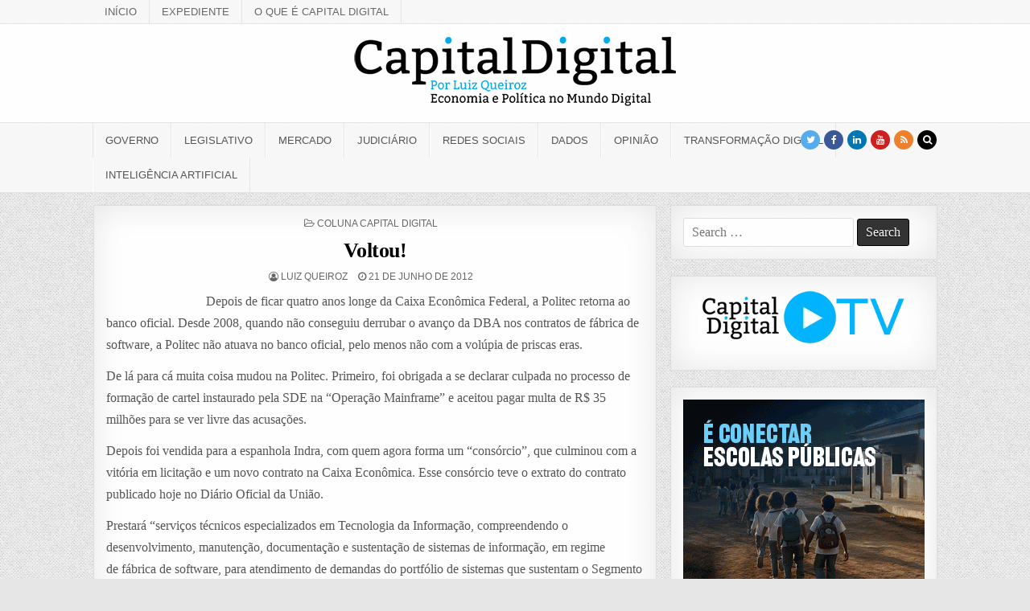

--- FILE ---
content_type: text/html; charset=UTF-8
request_url: https://capitaldigital.com.br/voltou/
body_size: 25006
content:
<!DOCTYPE html><html lang="pt-BR"><head><script data-no-optimize="1">var litespeed_docref=sessionStorage.getItem("litespeed_docref");litespeed_docref&&(Object.defineProperty(document,"referrer",{get:function(){return litespeed_docref}}),sessionStorage.removeItem("litespeed_docref"));</script> <meta charset="UTF-8"><meta name="viewport" content="width=device-width, initial-scale=1, maximum-scale=1"><link rel="profile" href="https://gmpg.org/xfn/11"><link rel="pingback" href="https://capitaldigital.com.br/xmlrpc.php"><title>Voltou! &#8211; Capital Digital</title><meta name='robots' content='max-image-preview:large' />
 <script id="google_gtagjs-js-consent-mode-data-layer" type="litespeed/javascript">window.dataLayer=window.dataLayer||[];function gtag(){dataLayer.push(arguments)}
gtag('consent','default',{"ad_personalization":"denied","ad_storage":"denied","ad_user_data":"denied","analytics_storage":"denied","functionality_storage":"denied","security_storage":"denied","personalization_storage":"denied","region":["AT","BE","BG","CH","CY","CZ","DE","DK","EE","ES","FI","FR","GB","GR","HR","HU","IE","IS","IT","LI","LT","LU","LV","MT","NL","NO","PL","PT","RO","SE","SI","SK"],"wait_for_update":500});window._googlesitekitConsentCategoryMap={"statistics":["analytics_storage"],"marketing":["ad_storage","ad_user_data","ad_personalization"],"functional":["functionality_storage","security_storage"],"preferences":["personalization_storage"]};window._googlesitekitConsents={"ad_personalization":"denied","ad_storage":"denied","ad_user_data":"denied","analytics_storage":"denied","functionality_storage":"denied","security_storage":"denied","personalization_storage":"denied","region":["AT","BE","BG","CH","CY","CZ","DE","DK","EE","ES","FI","FR","GB","GR","HR","HU","IE","IS","IT","LI","LT","LU","LV","MT","NL","NO","PL","PT","RO","SE","SI","SK"],"wait_for_update":500}</script> <link rel='dns-prefetch' href='//www.googletagmanager.com' /><link rel='dns-prefetch' href='//fonts.googleapis.com' /><link rel='dns-prefetch' href='//pagead2.googlesyndication.com' /><link rel="alternate" type="application/rss+xml" title="Feed para Capital Digital &raquo;" href="https://capitaldigital.com.br/feed/" /><link rel="alternate" type="application/rss+xml" title="Feed de comentários para Capital Digital &raquo;" href="https://capitaldigital.com.br/comments/feed/" /><link rel="alternate" title="oEmbed (JSON)" type="application/json+oembed" href="https://capitaldigital.com.br/wp-json/oembed/1.0/embed?url=https%3A%2F%2Fcapitaldigital.com.br%2Fvoltou%2F" /><link rel="alternate" title="oEmbed (XML)" type="text/xml+oembed" href="https://capitaldigital.com.br/wp-json/oembed/1.0/embed?url=https%3A%2F%2Fcapitaldigital.com.br%2Fvoltou%2F&#038;format=xml" /><style id='wp-img-auto-sizes-contain-inline-css' type='text/css'>img:is([sizes=auto i],[sizes^="auto," i]){contain-intrinsic-size:3000px 1500px}
/*# sourceURL=wp-img-auto-sizes-contain-inline-css */</style><style id="litespeed-ccss">ul{box-sizing:border-box}.entry-content{counter-reset:footnotes}:root{--wp--preset--font-size--normal:16px;--wp--preset--font-size--huge:42px}.screen-reader-text{border:0;clip:rect(1px,1px,1px,1px);-webkit-clip-path:inset(50%);clip-path:inset(50%);height:1px;margin:-1px;overflow:hidden;padding:0;position:absolute;width:1px;word-wrap:normal!important}body{--wp--preset--color--black:#000;--wp--preset--color--cyan-bluish-gray:#abb8c3;--wp--preset--color--white:#fff;--wp--preset--color--pale-pink:#f78da7;--wp--preset--color--vivid-red:#cf2e2e;--wp--preset--color--luminous-vivid-orange:#ff6900;--wp--preset--color--luminous-vivid-amber:#fcb900;--wp--preset--color--light-green-cyan:#7bdcb5;--wp--preset--color--vivid-green-cyan:#00d084;--wp--preset--color--pale-cyan-blue:#8ed1fc;--wp--preset--color--vivid-cyan-blue:#0693e3;--wp--preset--color--vivid-purple:#9b51e0;--wp--preset--gradient--vivid-cyan-blue-to-vivid-purple:linear-gradient(135deg,rgba(6,147,227,1) 0%,#9b51e0 100%);--wp--preset--gradient--light-green-cyan-to-vivid-green-cyan:linear-gradient(135deg,#7adcb4 0%,#00d082 100%);--wp--preset--gradient--luminous-vivid-amber-to-luminous-vivid-orange:linear-gradient(135deg,rgba(252,185,0,1) 0%,rgba(255,105,0,1) 100%);--wp--preset--gradient--luminous-vivid-orange-to-vivid-red:linear-gradient(135deg,rgba(255,105,0,1) 0%,#cf2e2e 100%);--wp--preset--gradient--very-light-gray-to-cyan-bluish-gray:linear-gradient(135deg,#eee 0%,#a9b8c3 100%);--wp--preset--gradient--cool-to-warm-spectrum:linear-gradient(135deg,#4aeadc 0%,#9778d1 20%,#cf2aba 40%,#ee2c82 60%,#fb6962 80%,#fef84c 100%);--wp--preset--gradient--blush-light-purple:linear-gradient(135deg,#ffceec 0%,#9896f0 100%);--wp--preset--gradient--blush-bordeaux:linear-gradient(135deg,#fecda5 0%,#fe2d2d 50%,#6b003e 100%);--wp--preset--gradient--luminous-dusk:linear-gradient(135deg,#ffcb70 0%,#c751c0 50%,#4158d0 100%);--wp--preset--gradient--pale-ocean:linear-gradient(135deg,#fff5cb 0%,#b6e3d4 50%,#33a7b5 100%);--wp--preset--gradient--electric-grass:linear-gradient(135deg,#caf880 0%,#71ce7e 100%);--wp--preset--gradient--midnight:linear-gradient(135deg,#020381 0%,#2874fc 100%);--wp--preset--font-size--small:13px;--wp--preset--font-size--medium:20px;--wp--preset--font-size--large:36px;--wp--preset--font-size--x-large:42px;--wp--preset--spacing--20:.44rem;--wp--preset--spacing--30:.67rem;--wp--preset--spacing--40:1rem;--wp--preset--spacing--50:1.5rem;--wp--preset--spacing--60:2.25rem;--wp--preset--spacing--70:3.38rem;--wp--preset--spacing--80:5.06rem;--wp--preset--shadow--natural:6px 6px 9px rgba(0,0,0,.2);--wp--preset--shadow--deep:12px 12px 50px rgba(0,0,0,.4);--wp--preset--shadow--sharp:6px 6px 0px rgba(0,0,0,.2);--wp--preset--shadow--outlined:6px 6px 0px -3px rgba(255,255,255,1),6px 6px rgba(0,0,0,1);--wp--preset--shadow--crisp:6px 6px 0px rgba(0,0,0,1)}html,body,div,span,h1,p,blockquote,a,img,strong,i,ul,li,form,label,article,header,nav{border:0;font-family:inherit;font-size:100%;font-style:inherit;font-weight:inherit;margin:0;outline:0;padding:0;vertical-align:baseline}html{font-family:sans-serif;font-size:62.5%;overflow-y:scroll;-webkit-text-size-adjust:100%;-ms-text-size-adjust:100%}body{background:#fff;line-height:1}article,header,nav{display:block}ul{list-style:none}blockquote:before,blockquote:after{content:'';content:none}blockquote{quotes:none}a{background-color:transparent}a img{border:0}strong{font-weight:700}i{font-style:italic}svg:not(:root){overflow:hidden}input{color:inherit;font:inherit;margin:0}input[type=submit]{-webkit-appearance:button}input::-moz-focus-inner{border:0;padding:0}input{line-height:normal}input[type=search]{-webkit-appearance:textfield;-moz-box-sizing:content-box;-webkit-box-sizing:content-box;box-sizing:content-box}input[type=search]::-webkit-search-cancel-button,input[type=search]::-webkit-search-decoration{-webkit-appearance:none}html{-webkit-box-sizing:border-box;-moz-box-sizing:border-box;box-sizing:border-box}*,*:before,*:after{-webkit-box-sizing:inherit;-moz-box-sizing:inherit;box-sizing:inherit}img{max-width:100%;height:auto}.clearfix:before,.clearfix:after{content:" ";display:table}.clearfix:after{clear:both}.screen-reader-text{clip:rect(1px,1px,1px,1px);position:absolute!important;height:1px;width:1px;overflow:hidden}input{font-size:100%;margin:0;vertical-align:baseline}input[type=submit]{border:1px solid #000;border-radius:3px;background:#333;color:#fff;-webkit-appearance:button;font-size:12px;line-height:1;padding:.6em 1em .8em;text-shadow:0 1px 0 #000}input[type=search]{-webkit-appearance:textfield;box-sizing:content-box}input[type=search]::-webkit-search-decoration{-webkit-appearance:none}input[type=search]{color:#666;border:1px solid #ddd;border-radius:3px}input[type=search]{padding:3px}body{background:#e6e6e6;font:normal normal 13px Domine,Arial,Helvetica,sans-serif;line-height:1.6;margin:0;padding:0}body,input{color:#555}input{font-family:inherit;font-size:inherit}a{color:#666;text-decoration:none;outline:none}h1{font:normal bold 32px 'Playfair Display',Arial,sans-serif}h1{clear:both;line-height:1;margin:.6em 0}h1{color:#111}h1 a{font-weight:inherit}p{margin-bottom:.7em}blockquote{font-size:150%;position:relative;border-left:none;text-align:center;padding:0 20px;margin:10px 0}blockquote:before{width:100%;text-align:right;position:relative;left:-20px;display:inline-block;-moz-transform:rotate(180deg);-webkit-transform:rotate(180deg);-o-transform:rotate(180deg);-ms-transform:rotate(180deg);transform:rotate(180deg);padding:8px}blockquote:after{text-align:right;width:100%;position:relative;top:6px;right:-20px;display:inline-block;padding:8px}blockquote:before,blockquote:after{font-family:FontAwesome;font-weight:400;font-style:normal;text-decoration:inherit;-webkit-font-smoothing:antialiased;content:"\f10e";font-size:1.2em;color:#ddd;line-height:1}ul{margin:0 0 1.5em 3em}ul{list-style:disc}img{height:auto;max-width:100%}img{max-width:100%;height:auto}.greatwp-outer-wrapper:before,.greatwp-outer-wrapper:after{content:" ";display:table}.greatwp-outer-wrapper:after{clear:both}.greatwp-outer-wrapper{position:relative;max-width:1050px;width:100%;margin:0 auto;padding:0}.greatwp-container:before,.greatwp-container:after{content:" ";display:table}.greatwp-container:after{clear:both}#greatwp-wrapper{position:relative;margin:0 auto}.greatwp-content-wrapper{position:relative;padding:0;word-wrap:break-word;display:-webkit-box;display:-webkit-flex;display:-moz-box;display:-ms-flexbox;display:flex;-webkit-box-orient:horizontal;-webkit-box-direction:normal;-webkit-flex-direction:row;-moz-box-orient:horizontal;-moz-box-direction:normal;-ms-flex-direction:row;flex-direction:row;-webkit-box-pack:justify;-webkit-justify-content:space-between;-moz-box-pack:justify;-ms-flex-pack:justify;justify-content:space-between;-webkit-box-align:stretch;-webkit-align-items:stretch;-moz-box-align:stretch;-ms-flex-align:stretch;align-items:stretch;-webkit-flex-wrap:wrap;-ms-flex-wrap:wrap;flex-wrap:wrap;-webkit-align-content:stretch;-ms-flex-line-pack:stretch;align-content:stretch}.greatwp-main-wrapper{position:relative;width:66.6%;margin:0;padding:0;float:left;word-wrap:break-word;overflow:hidden;-webkit-box-flex:0;-webkit-flex:0 0 66.6%;-moz-box-flex:0;-ms-flex:0 0 66.6%;flex:0 0 66.6%;max-width:66.6%;-webkit-box-ordinal-group:1;-webkit-order:0;-moz-box-ordinal-group:1;-ms-flex-order:0;order:0}.greatwp-sidebar-one-wrapper{position:relative;width:33%;margin:0;padding:0;float:left;word-wrap:break-word;overflow:hidden;-webkit-box-flex:0;-webkit-flex:0 0 33%;-moz-box-flex:0;-ms-flex:0 0 33%;flex:0 0 33%;max-width:33%;-webkit-box-ordinal-group:2;-webkit-order:1;-moz-box-ordinal-group:2;-ms-flex-order:1;order:1}.greatwp-main-wrapper-inside{padding:15px 0}.greatwp-sidebar-one-wrapper-inside{padding:15px 0 15px 15px}.greatwp-layout-c-s1 .greatwp-main-wrapper{width:66.6%;-webkit-box-flex:0;-webkit-flex:0 0 66.6%;-moz-box-flex:0;-ms-flex:0 0 66.6%;flex:0 0 66.6%;max-width:66.6%;-webkit-box-ordinal-group:1;-webkit-order:0;-moz-box-ordinal-group:1;-ms-flex-order:0;order:0}.greatwp-layout-c-s1 .greatwp-sidebar-one-wrapper{width:33%;-webkit-box-flex:0;-webkit-flex:0 0 33%;-moz-box-flex:0;-ms-flex:0 0 33%;flex:0 0 33%;max-width:33%;-webkit-box-ordinal-group:2;-webkit-order:1;-moz-box-ordinal-group:2;-ms-flex-order:1;order:1}.greatwp-layout-c-s1 .greatwp-main-wrapper-inside{padding:15px 0}.greatwp-layout-c-s1 .greatwp-sidebar-one-wrapper-inside{padding:15px 0 15px 15px}@media only screen and (max-width:1276px){.greatwp-outer-wrapper{width:98%}}@media only screen and (max-width:890px){.greatwp-main-wrapper{width:100%;float:none;-webkit-box-flex:0;-webkit-flex:0 0 100%;-moz-box-flex:0;-ms-flex:0 0 100%;flex:0 0 100%;max-width:100%;-webkit-box-ordinal-group:1;-webkit-order:0;-moz-box-ordinal-group:1;-ms-flex-order:0;order:0}.greatwp-sidebar-one-wrapper{width:100%;float:none;-webkit-box-flex:0;-webkit-flex:0 0 100%;-moz-box-flex:0;-ms-flex:0 0 100%;flex:0 0 100%;max-width:100%;-webkit-box-ordinal-group:2;-webkit-order:1;-moz-box-ordinal-group:2;-ms-flex-order:1;order:1}.greatwp-layout-c-s1 .greatwp-main-wrapper{width:100%;float:none;-webkit-box-flex:0;-webkit-flex:0 0 100%;-moz-box-flex:0;-ms-flex:0 0 100%;flex:0 0 100%;max-width:100%;-webkit-box-ordinal-group:1;-webkit-order:0;-moz-box-ordinal-group:1;-ms-flex-order:0;order:0}.greatwp-layout-c-s1 .greatwp-sidebar-one-wrapper{width:100%;float:none;-webkit-box-flex:0;-webkit-flex:0 0 100%;-moz-box-flex:0;-ms-flex:0 0 100%;flex:0 0 100%;max-width:100%;-webkit-box-ordinal-group:2;-webkit-order:1;-moz-box-ordinal-group:2;-ms-flex-order:1;order:1}.greatwp-main-wrapper-inside{padding:15px 0!important}.greatwp-sidebar-one-wrapper-inside{padding:15px 0!important}}#greatwp-header{clear:both;margin:0 auto;padding:0;border-bottom:none!important;position:relative;z-index:1}.greatwp-head-content{margin:0 auto;padding:0;position:relative;position:relative;z-index:98;overflow:hidden;background:#fff}.greatwp-header-inside{padding:10px 0;overflow:hidden}#greatwp-logo{margin:5px 0;float:left;width:30%}.greatwp-logo-img-link{display:block}.greatwp-logo-img{display:block;padding:0;margin:0}.greatwp-header-full-width #greatwp-logo{margin:5px 0 10px;float:none;width:100%;text-align:center}.greatwp-header-full-width .greatwp-logo-img{display:block;padding:0;margin:0 auto}@media only screen and (max-width:1112px){#greatwp-logo{margin:5px 0 10px;float:none;width:100%;text-align:center}.greatwp-logo-img{display:block;padding:0;margin:0 auto}}.greatwp-secondary-menu-container-inside{position:relative}.greatwp-nav-secondary:before{content:" ";display:table}.greatwp-nav-secondary:after{clear:both;content:" ";display:table}.greatwp-nav-secondary{float:none;background:#f8f8f8;border-bottom:1px solid #e5e5e5}.greatwp-secondary-nav-menu{line-height:1;margin:0;padding:0;width:100%;list-style:none;list-style-type:none}.greatwp-secondary-nav-menu li{border-width:0;display:inline-block;margin:0;padding-bottom:0;text-align:left;float:left}.greatwp-secondary-nav-menu a{border:none;color:#666;display:block;padding:8px 15px;position:relative}.greatwp-secondary-nav-menu a{font:normal normal 13px Oswald,Arial,Helvetica,sans-serif;line-height:1}.greatwp-secondary-nav-menu>li>a{text-transform:uppercase}.greatwp-secondary-nav-menu>li>a{border-right:1px solid #e5e5e5}.greatwp-secondary-nav-menu>li:first-child>a{border-left:0 solid #e5e5e5}@media only screen and (max-width:1112px){#greatwp-secondary-navigation{margin-left:0;margin-right:0}.greatwp-secondary-nav-menu li{float:none}.greatwp-secondary-nav-menu{text-align:center}}.greatwp-primary-menu-container-inside{position:relative}.greatwp-nav-primary:before{content:" ";display:table}.greatwp-nav-primary:after{clear:both;content:" ";display:table}.greatwp-nav-primary{float:none;background:#f8f8f8;border-top:1px solid #e5e5e5;border-bottom:1px solid #e5e5e5}.greatwp-nav-primary-menu{line-height:1;margin:0;padding:0;width:100%;list-style:none;list-style-type:none}.greatwp-nav-primary-menu li{border-width:0;display:inline-block;margin:0;padding-bottom:0;text-align:left;float:left}.greatwp-nav-primary-menu a{border:none;color:#555;display:block;padding:15px;position:relative}.greatwp-nav-primary-menu a{font:normal normal 13px Oswald,Arial,Helvetica,sans-serif;line-height:1}.greatwp-nav-primary-menu>li>a{text-transform:uppercase}.greatwp-nav-primary-menu>li>a{border-left:1px solid #fff}.greatwp-nav-primary-menu>li>a{border-right:1px solid #e5e5e5}.greatwp-nav-primary-menu>li:first-child>a{border-left:1px solid #e5e5e5}@media only screen and (max-width:1112px){#greatwp-primary-navigation{margin-left:0;margin-right:0}.greatwp-nav-primary-menu li{float:none}.greatwp-nav-primary-menu{text-align:center}}.greatwp-post-singular{position:relative;padding:15px;margin:0 0 30px 0!important;word-break:normal;word-wrap:break-word;overflow:hidden}.greatwp-post-thumbnail-single{display:block;margin:0 auto 10px;text-align:center}.greatwp-entry-meta-single{margin:0 0 10px;text-align:center;color:#666;font:normal normal 12px Oswald,Arial,Helvetica,sans-serif;text-transform:uppercase}.greatwp-entry-meta-single a{color:#666}.greatwp-entry-meta-single-top{margin:0 0 6px!important;padding:0 0 5px!important;border-bottom:0 dotted #ddd}.greatwp-entry-meta-single-cats{margin:0 10px 0 0;display:inline-block}.greatwp-entry-meta-single-author{margin:0 10px 0 0;display:inline-block}.greatwp-entry-meta-single-date{margin:0 10px 0 0;display:inline-block}.entry-title{position:relative;font:normal bold 26px 'Playfair Display',Arial,Helvetica,sans-serif;color:#000;margin:0 0 10px;line-height:1.2;text-align:center;letter-spacing:-.5px}.entry-title a{color:#000}.entry-content{position:relative;margin:10px 0;line-height:1.7}.entry-content p{margin-bottom:12px}.entry-content a{text-decoration:none;color:#409bd4}.greatwp-sidebar-widget-areas .widget{position:relative;padding:15px;margin-bottom:20px;word-break:normal;word-wrap:break-word;overflow:hidden}.greatwp-sidebar-widget-areas .widget a{color:#444}.greatwp-search-form{position:relative}.greatwp-search-form input{-webkit-box-sizing:border-box;-moz-box-sizing:border-box;box-sizing:border-box}input.greatwp-search-field{padding:8px 10px;line-height:1;font-size:inherit}input.greatwp-search-submit{padding:8px 10px;line-height:1;font-size:inherit}.greatwp-search-overlay{height:100%;width:100%;display:none;position:fixed;z-index:1000;top:0;left:0;background-color:#000;background-color:rgba(0,0,0,.9)}.greatwp-search-overlay-content{position:relative;top:46%;width:80%;text-align:center;margin-top:30px;margin:auto}.greatwp-search-overlay .greatwp-search-closebtn{position:absolute;top:20px;right:45px;font-size:60px;color:#fff}.greatwp-search-overlay-content input.greatwp-search-field{max-width:400px;width:100%;padding:10px}.greatwp-search-overlay-content input.greatwp-search-submit{display:none}.greatwp-top-social-icons{position:absolute;right:0;top:9px}.greatwp-top-social-icons a{color:#fff!important;margin-right:1px;font-size:12px!important;line-height:12px!important;display:inline-block;background:#555;padding:6px;width:24px;height:24px;-webkit-border-radius:50%;-moz-border-radius:50%;border-radius:50%;text-align:center}.greatwp-top-social-icons a.greatwp-social-icon-facebook{background:#3b5998;color:#fff}.greatwp-top-social-icons a.greatwp-social-icon-twitter{background:#55acee;color:#fff}.greatwp-top-social-icons a.greatwp-social-icon-linkedin{background:#0077b5;color:#fff}.greatwp-top-social-icons a.greatwp-social-icon-youtube{background:#cd201f;color:#fff}.greatwp-top-social-icons a.greatwp-social-icon-rss{background:#ee802f;color:#fff}.greatwp-top-social-icons a.greatwp-social-icon-search{background:#000;color:#fff}@media only screen and (max-width:1112px){.greatwp-top-social-icons{top:6px}}.greatwp-box{background:#fff;border:1px solid #ddd;padding:15px;-webkit-box-shadow:0 0 40px rgba(0,0,0,.1) inset;-moz-box-shadow:0 0 40px rgba(0,0,0,.1) inset;box-shadow:0 0 40px rgba(0,0,0,.1) inset}.greatwp-animated{-webkit-animation-duration:2s;-moz-animation-duration:2s;-o-animation-duration:2s;animation-duration:2s;-webkit-animation-fill-mode:both;-moz-animation-fill-mode:both;-o-animation-fill-mode:both;animation-fill-mode:both}@-webkit-keyframes greatwp-fadein{from{opacity:0}to{opacity:1}}@-moz-keyframes greatwp-fadein{from{opacity:0}to{opacity:1}}@-o-keyframes greatwp-fadein{from{opacity:0}to{opacity:1}}@keyframes greatwp-fadein{from{opacity:0}to{opacity:1}}.greatwp-fadein{-webkit-animation-name:greatwp-fadein;-moz-animation-name:greatwp-fadein;-o-animation-name:greatwp-fadein;animation-name:greatwp-fadein}.fa{display:inline-block;font:normal normal normal 14px/1 FontAwesome;font-size:inherit;text-rendering:auto;-webkit-font-smoothing:antialiased;-moz-osx-font-smoothing:grayscale}.fa-search:before{content:"\f002"}.fa-clock-o:before{content:"\f017"}.fa-twitter:before{content:"\f099"}.fa-facebook:before{content:"\f09a"}.fa-rss:before{content:"\f09e"}.fa-linkedin:before{content:"\f0e1"}.fa-folder-open-o:before{content:"\f115"}.fa-youtube:before{content:"\f167"}.fa-user-circle-o:before{content:"\f2be"}body{font-family:'Roboto Condensed';font-size:16px;font-weight:;font-style:;line-height:1.2}h1{font-size:;font-weight:;font-style:}h1{font-family:'Roboto Slab';line-height:}.greatwp-nav-secondary a{font-family:;font-size:;font-weight:;font-style:}.greatwp-nav-primary a{font-family:;font-size:;font-weight:;font-style:}.entry-title{font-family:'Roboto Slab';font-size:;font-weight:;font-style:;line-height:}.greatwp-entry-meta-single{font-family:;font-size:;font-weight:;font-style:}body.custom-background{background-image:url("https://capitaldigital.com.br/wp-content/themes/greatwp-pro2/assets/images/background.png");background-position:left top;background-size:auto;background-repeat:repeat;background-attachment:fixed}</style><link rel="preload" data-asynced="1" data-optimized="2" as="style" onload="this.onload=null;this.rel='stylesheet'" href="https://capitaldigital.com.br/wp-content/litespeed/css/f9fd5e820a2531003cd287745f52e8e3.css?ver=67c28" /><script data-optimized="1" type="litespeed/javascript" data-src="https://capitaldigital.com.br/wp-content/plugins/litespeed-cache/assets/js/css_async.min.js"></script> <style id='wp-block-image-inline-css' type='text/css'>.wp-block-image>a,.wp-block-image>figure>a{display:inline-block}.wp-block-image img{box-sizing:border-box;height:auto;max-width:100%;vertical-align:bottom}@media not (prefers-reduced-motion){.wp-block-image img.hide{visibility:hidden}.wp-block-image img.show{animation:show-content-image .4s}}.wp-block-image[style*=border-radius] img,.wp-block-image[style*=border-radius]>a{border-radius:inherit}.wp-block-image.has-custom-border img{box-sizing:border-box}.wp-block-image.aligncenter{text-align:center}.wp-block-image.alignfull>a,.wp-block-image.alignwide>a{width:100%}.wp-block-image.alignfull img,.wp-block-image.alignwide img{height:auto;width:100%}.wp-block-image .aligncenter,.wp-block-image .alignleft,.wp-block-image .alignright,.wp-block-image.aligncenter,.wp-block-image.alignleft,.wp-block-image.alignright{display:table}.wp-block-image .aligncenter>figcaption,.wp-block-image .alignleft>figcaption,.wp-block-image .alignright>figcaption,.wp-block-image.aligncenter>figcaption,.wp-block-image.alignleft>figcaption,.wp-block-image.alignright>figcaption{caption-side:bottom;display:table-caption}.wp-block-image .alignleft{float:left;margin:.5em 1em .5em 0}.wp-block-image .alignright{float:right;margin:.5em 0 .5em 1em}.wp-block-image .aligncenter{margin-left:auto;margin-right:auto}.wp-block-image :where(figcaption){margin-bottom:1em;margin-top:.5em}.wp-block-image.is-style-circle-mask img{border-radius:9999px}@supports ((-webkit-mask-image:none) or (mask-image:none)) or (-webkit-mask-image:none){.wp-block-image.is-style-circle-mask img{border-radius:0;-webkit-mask-image:url('data:image/svg+xml;utf8,<svg viewBox="0 0 100 100" xmlns="http://www.w3.org/2000/svg"><circle cx="50" cy="50" r="50"/></svg>');mask-image:url('data:image/svg+xml;utf8,<svg viewBox="0 0 100 100" xmlns="http://www.w3.org/2000/svg"><circle cx="50" cy="50" r="50"/></svg>');mask-mode:alpha;-webkit-mask-position:center;mask-position:center;-webkit-mask-repeat:no-repeat;mask-repeat:no-repeat;-webkit-mask-size:contain;mask-size:contain}}:root :where(.wp-block-image.is-style-rounded img,.wp-block-image .is-style-rounded img){border-radius:9999px}.wp-block-image figure{margin:0}.wp-lightbox-container{display:flex;flex-direction:column;position:relative}.wp-lightbox-container img{cursor:zoom-in}.wp-lightbox-container img:hover+button{opacity:1}.wp-lightbox-container button{align-items:center;backdrop-filter:blur(16px) saturate(180%);background-color:#5a5a5a40;border:none;border-radius:4px;cursor:zoom-in;display:flex;height:20px;justify-content:center;opacity:0;padding:0;position:absolute;right:16px;text-align:center;top:16px;width:20px;z-index:100}@media not (prefers-reduced-motion){.wp-lightbox-container button{transition:opacity .2s ease}}.wp-lightbox-container button:focus-visible{outline:3px auto #5a5a5a40;outline:3px auto -webkit-focus-ring-color;outline-offset:3px}.wp-lightbox-container button:hover{cursor:pointer;opacity:1}.wp-lightbox-container button:focus{opacity:1}.wp-lightbox-container button:focus,.wp-lightbox-container button:hover,.wp-lightbox-container button:not(:hover):not(:active):not(.has-background){background-color:#5a5a5a40;border:none}.wp-lightbox-overlay{box-sizing:border-box;cursor:zoom-out;height:100vh;left:0;overflow:hidden;position:fixed;top:0;visibility:hidden;width:100%;z-index:100000}.wp-lightbox-overlay .close-button{align-items:center;cursor:pointer;display:flex;justify-content:center;min-height:40px;min-width:40px;padding:0;position:absolute;right:calc(env(safe-area-inset-right) + 16px);top:calc(env(safe-area-inset-top) + 16px);z-index:5000000}.wp-lightbox-overlay .close-button:focus,.wp-lightbox-overlay .close-button:hover,.wp-lightbox-overlay .close-button:not(:hover):not(:active):not(.has-background){background:none;border:none}.wp-lightbox-overlay .lightbox-image-container{height:var(--wp--lightbox-container-height);left:50%;overflow:hidden;position:absolute;top:50%;transform:translate(-50%,-50%);transform-origin:top left;width:var(--wp--lightbox-container-width);z-index:9999999999}.wp-lightbox-overlay .wp-block-image{align-items:center;box-sizing:border-box;display:flex;height:100%;justify-content:center;margin:0;position:relative;transform-origin:0 0;width:100%;z-index:3000000}.wp-lightbox-overlay .wp-block-image img{height:var(--wp--lightbox-image-height);min-height:var(--wp--lightbox-image-height);min-width:var(--wp--lightbox-image-width);width:var(--wp--lightbox-image-width)}.wp-lightbox-overlay .wp-block-image figcaption{display:none}.wp-lightbox-overlay button{background:none;border:none}.wp-lightbox-overlay .scrim{background-color:#fff;height:100%;opacity:.9;position:absolute;width:100%;z-index:2000000}.wp-lightbox-overlay.active{visibility:visible}@media not (prefers-reduced-motion){.wp-lightbox-overlay.active{animation:turn-on-visibility .25s both}.wp-lightbox-overlay.active img{animation:turn-on-visibility .35s both}.wp-lightbox-overlay.show-closing-animation:not(.active){animation:turn-off-visibility .35s both}.wp-lightbox-overlay.show-closing-animation:not(.active) img{animation:turn-off-visibility .25s both}.wp-lightbox-overlay.zoom.active{animation:none;opacity:1;visibility:visible}.wp-lightbox-overlay.zoom.active .lightbox-image-container{animation:lightbox-zoom-in .4s}.wp-lightbox-overlay.zoom.active .lightbox-image-container img{animation:none}.wp-lightbox-overlay.zoom.active .scrim{animation:turn-on-visibility .4s forwards}.wp-lightbox-overlay.zoom.show-closing-animation:not(.active){animation:none}.wp-lightbox-overlay.zoom.show-closing-animation:not(.active) .lightbox-image-container{animation:lightbox-zoom-out .4s}.wp-lightbox-overlay.zoom.show-closing-animation:not(.active) .lightbox-image-container img{animation:none}.wp-lightbox-overlay.zoom.show-closing-animation:not(.active) .scrim{animation:turn-off-visibility .4s forwards}}@keyframes show-content-image{0%{visibility:hidden}99%{visibility:hidden}to{visibility:visible}}@keyframes turn-on-visibility{0%{opacity:0}to{opacity:1}}@keyframes turn-off-visibility{0%{opacity:1;visibility:visible}99%{opacity:0;visibility:visible}to{opacity:0;visibility:hidden}}@keyframes lightbox-zoom-in{0%{transform:translate(calc((-100vw + var(--wp--lightbox-scrollbar-width))/2 + var(--wp--lightbox-initial-left-position)),calc(-50vh + var(--wp--lightbox-initial-top-position))) scale(var(--wp--lightbox-scale))}to{transform:translate(-50%,-50%) scale(1)}}@keyframes lightbox-zoom-out{0%{transform:translate(-50%,-50%) scale(1);visibility:visible}99%{visibility:visible}to{transform:translate(calc((-100vw + var(--wp--lightbox-scrollbar-width))/2 + var(--wp--lightbox-initial-left-position)),calc(-50vh + var(--wp--lightbox-initial-top-position))) scale(var(--wp--lightbox-scale));visibility:hidden}}
/*# sourceURL=https://capitaldigital.com.br/wp-includes/blocks/image/style.min.css */</style><style id='global-styles-inline-css' type='text/css'>:root{--wp--preset--aspect-ratio--square: 1;--wp--preset--aspect-ratio--4-3: 4/3;--wp--preset--aspect-ratio--3-4: 3/4;--wp--preset--aspect-ratio--3-2: 3/2;--wp--preset--aspect-ratio--2-3: 2/3;--wp--preset--aspect-ratio--16-9: 16/9;--wp--preset--aspect-ratio--9-16: 9/16;--wp--preset--color--black: #000000;--wp--preset--color--cyan-bluish-gray: #abb8c3;--wp--preset--color--white: #ffffff;--wp--preset--color--pale-pink: #f78da7;--wp--preset--color--vivid-red: #cf2e2e;--wp--preset--color--luminous-vivid-orange: #ff6900;--wp--preset--color--luminous-vivid-amber: #fcb900;--wp--preset--color--light-green-cyan: #7bdcb5;--wp--preset--color--vivid-green-cyan: #00d084;--wp--preset--color--pale-cyan-blue: #8ed1fc;--wp--preset--color--vivid-cyan-blue: #0693e3;--wp--preset--color--vivid-purple: #9b51e0;--wp--preset--gradient--vivid-cyan-blue-to-vivid-purple: linear-gradient(135deg,rgb(6,147,227) 0%,rgb(155,81,224) 100%);--wp--preset--gradient--light-green-cyan-to-vivid-green-cyan: linear-gradient(135deg,rgb(122,220,180) 0%,rgb(0,208,130) 100%);--wp--preset--gradient--luminous-vivid-amber-to-luminous-vivid-orange: linear-gradient(135deg,rgb(252,185,0) 0%,rgb(255,105,0) 100%);--wp--preset--gradient--luminous-vivid-orange-to-vivid-red: linear-gradient(135deg,rgb(255,105,0) 0%,rgb(207,46,46) 100%);--wp--preset--gradient--very-light-gray-to-cyan-bluish-gray: linear-gradient(135deg,rgb(238,238,238) 0%,rgb(169,184,195) 100%);--wp--preset--gradient--cool-to-warm-spectrum: linear-gradient(135deg,rgb(74,234,220) 0%,rgb(151,120,209) 20%,rgb(207,42,186) 40%,rgb(238,44,130) 60%,rgb(251,105,98) 80%,rgb(254,248,76) 100%);--wp--preset--gradient--blush-light-purple: linear-gradient(135deg,rgb(255,206,236) 0%,rgb(152,150,240) 100%);--wp--preset--gradient--blush-bordeaux: linear-gradient(135deg,rgb(254,205,165) 0%,rgb(254,45,45) 50%,rgb(107,0,62) 100%);--wp--preset--gradient--luminous-dusk: linear-gradient(135deg,rgb(255,203,112) 0%,rgb(199,81,192) 50%,rgb(65,88,208) 100%);--wp--preset--gradient--pale-ocean: linear-gradient(135deg,rgb(255,245,203) 0%,rgb(182,227,212) 50%,rgb(51,167,181) 100%);--wp--preset--gradient--electric-grass: linear-gradient(135deg,rgb(202,248,128) 0%,rgb(113,206,126) 100%);--wp--preset--gradient--midnight: linear-gradient(135deg,rgb(2,3,129) 0%,rgb(40,116,252) 100%);--wp--preset--font-size--small: 13px;--wp--preset--font-size--medium: 20px;--wp--preset--font-size--large: 36px;--wp--preset--font-size--x-large: 42px;--wp--preset--spacing--20: 0.44rem;--wp--preset--spacing--30: 0.67rem;--wp--preset--spacing--40: 1rem;--wp--preset--spacing--50: 1.5rem;--wp--preset--spacing--60: 2.25rem;--wp--preset--spacing--70: 3.38rem;--wp--preset--spacing--80: 5.06rem;--wp--preset--shadow--natural: 6px 6px 9px rgba(0, 0, 0, 0.2);--wp--preset--shadow--deep: 12px 12px 50px rgba(0, 0, 0, 0.4);--wp--preset--shadow--sharp: 6px 6px 0px rgba(0, 0, 0, 0.2);--wp--preset--shadow--outlined: 6px 6px 0px -3px rgb(255, 255, 255), 6px 6px rgb(0, 0, 0);--wp--preset--shadow--crisp: 6px 6px 0px rgb(0, 0, 0);}:where(.is-layout-flex){gap: 0.5em;}:where(.is-layout-grid){gap: 0.5em;}body .is-layout-flex{display: flex;}.is-layout-flex{flex-wrap: wrap;align-items: center;}.is-layout-flex > :is(*, div){margin: 0;}body .is-layout-grid{display: grid;}.is-layout-grid > :is(*, div){margin: 0;}:where(.wp-block-columns.is-layout-flex){gap: 2em;}:where(.wp-block-columns.is-layout-grid){gap: 2em;}:where(.wp-block-post-template.is-layout-flex){gap: 1.25em;}:where(.wp-block-post-template.is-layout-grid){gap: 1.25em;}.has-black-color{color: var(--wp--preset--color--black) !important;}.has-cyan-bluish-gray-color{color: var(--wp--preset--color--cyan-bluish-gray) !important;}.has-white-color{color: var(--wp--preset--color--white) !important;}.has-pale-pink-color{color: var(--wp--preset--color--pale-pink) !important;}.has-vivid-red-color{color: var(--wp--preset--color--vivid-red) !important;}.has-luminous-vivid-orange-color{color: var(--wp--preset--color--luminous-vivid-orange) !important;}.has-luminous-vivid-amber-color{color: var(--wp--preset--color--luminous-vivid-amber) !important;}.has-light-green-cyan-color{color: var(--wp--preset--color--light-green-cyan) !important;}.has-vivid-green-cyan-color{color: var(--wp--preset--color--vivid-green-cyan) !important;}.has-pale-cyan-blue-color{color: var(--wp--preset--color--pale-cyan-blue) !important;}.has-vivid-cyan-blue-color{color: var(--wp--preset--color--vivid-cyan-blue) !important;}.has-vivid-purple-color{color: var(--wp--preset--color--vivid-purple) !important;}.has-black-background-color{background-color: var(--wp--preset--color--black) !important;}.has-cyan-bluish-gray-background-color{background-color: var(--wp--preset--color--cyan-bluish-gray) !important;}.has-white-background-color{background-color: var(--wp--preset--color--white) !important;}.has-pale-pink-background-color{background-color: var(--wp--preset--color--pale-pink) !important;}.has-vivid-red-background-color{background-color: var(--wp--preset--color--vivid-red) !important;}.has-luminous-vivid-orange-background-color{background-color: var(--wp--preset--color--luminous-vivid-orange) !important;}.has-luminous-vivid-amber-background-color{background-color: var(--wp--preset--color--luminous-vivid-amber) !important;}.has-light-green-cyan-background-color{background-color: var(--wp--preset--color--light-green-cyan) !important;}.has-vivid-green-cyan-background-color{background-color: var(--wp--preset--color--vivid-green-cyan) !important;}.has-pale-cyan-blue-background-color{background-color: var(--wp--preset--color--pale-cyan-blue) !important;}.has-vivid-cyan-blue-background-color{background-color: var(--wp--preset--color--vivid-cyan-blue) !important;}.has-vivid-purple-background-color{background-color: var(--wp--preset--color--vivid-purple) !important;}.has-black-border-color{border-color: var(--wp--preset--color--black) !important;}.has-cyan-bluish-gray-border-color{border-color: var(--wp--preset--color--cyan-bluish-gray) !important;}.has-white-border-color{border-color: var(--wp--preset--color--white) !important;}.has-pale-pink-border-color{border-color: var(--wp--preset--color--pale-pink) !important;}.has-vivid-red-border-color{border-color: var(--wp--preset--color--vivid-red) !important;}.has-luminous-vivid-orange-border-color{border-color: var(--wp--preset--color--luminous-vivid-orange) !important;}.has-luminous-vivid-amber-border-color{border-color: var(--wp--preset--color--luminous-vivid-amber) !important;}.has-light-green-cyan-border-color{border-color: var(--wp--preset--color--light-green-cyan) !important;}.has-vivid-green-cyan-border-color{border-color: var(--wp--preset--color--vivid-green-cyan) !important;}.has-pale-cyan-blue-border-color{border-color: var(--wp--preset--color--pale-cyan-blue) !important;}.has-vivid-cyan-blue-border-color{border-color: var(--wp--preset--color--vivid-cyan-blue) !important;}.has-vivid-purple-border-color{border-color: var(--wp--preset--color--vivid-purple) !important;}.has-vivid-cyan-blue-to-vivid-purple-gradient-background{background: var(--wp--preset--gradient--vivid-cyan-blue-to-vivid-purple) !important;}.has-light-green-cyan-to-vivid-green-cyan-gradient-background{background: var(--wp--preset--gradient--light-green-cyan-to-vivid-green-cyan) !important;}.has-luminous-vivid-amber-to-luminous-vivid-orange-gradient-background{background: var(--wp--preset--gradient--luminous-vivid-amber-to-luminous-vivid-orange) !important;}.has-luminous-vivid-orange-to-vivid-red-gradient-background{background: var(--wp--preset--gradient--luminous-vivid-orange-to-vivid-red) !important;}.has-very-light-gray-to-cyan-bluish-gray-gradient-background{background: var(--wp--preset--gradient--very-light-gray-to-cyan-bluish-gray) !important;}.has-cool-to-warm-spectrum-gradient-background{background: var(--wp--preset--gradient--cool-to-warm-spectrum) !important;}.has-blush-light-purple-gradient-background{background: var(--wp--preset--gradient--blush-light-purple) !important;}.has-blush-bordeaux-gradient-background{background: var(--wp--preset--gradient--blush-bordeaux) !important;}.has-luminous-dusk-gradient-background{background: var(--wp--preset--gradient--luminous-dusk) !important;}.has-pale-ocean-gradient-background{background: var(--wp--preset--gradient--pale-ocean) !important;}.has-electric-grass-gradient-background{background: var(--wp--preset--gradient--electric-grass) !important;}.has-midnight-gradient-background{background: var(--wp--preset--gradient--midnight) !important;}.has-small-font-size{font-size: var(--wp--preset--font-size--small) !important;}.has-medium-font-size{font-size: var(--wp--preset--font-size--medium) !important;}.has-large-font-size{font-size: var(--wp--preset--font-size--large) !important;}.has-x-large-font-size{font-size: var(--wp--preset--font-size--x-large) !important;}
/*# sourceURL=global-styles-inline-css */</style><style id='classic-theme-styles-inline-css' type='text/css'>/*! This file is auto-generated */
.wp-block-button__link{color:#fff;background-color:#32373c;border-radius:9999px;box-shadow:none;text-decoration:none;padding:calc(.667em + 2px) calc(1.333em + 2px);font-size:1.125em}.wp-block-file__button{background:#32373c;color:#fff;text-decoration:none}
/*# sourceURL=/wp-includes/css/classic-themes.min.css */</style> <script type="litespeed/javascript" data-src="https://capitaldigital.com.br/wp-includes/js/jquery/jquery.min.js" id="jquery-core-js"></script> 
 <script type="litespeed/javascript" data-src="https://www.googletagmanager.com/gtag/js?id=GT-M34BWBL" id="google_gtagjs-js"></script> <script id="google_gtagjs-js-after" type="litespeed/javascript">window.dataLayer=window.dataLayer||[];function gtag(){dataLayer.push(arguments)}
gtag("set","linker",{"domains":["capitaldigital.com.br"]});gtag("js",new Date());gtag("set","developer_id.dZTNiMT",!0);gtag("config","GT-M34BWBL")</script> <link rel="https://api.w.org/" href="https://capitaldigital.com.br/wp-json/" /><link rel="alternate" title="JSON" type="application/json" href="https://capitaldigital.com.br/wp-json/wp/v2/posts/13083" /><link rel="EditURI" type="application/rsd+xml" title="RSD" href="https://capitaldigital.com.br/xmlrpc.php?rsd" /><meta name="generator" content="WordPress 6.9" /><link rel="canonical" href="https://capitaldigital.com.br/voltou/" /><link rel='shortlink' href='https://capitaldigital.com.br/?p=13083' /><meta name="generator" content="Site Kit by Google 1.170.0" /><script charset="utf-8" type="litespeed/javascript">var switchTo5x=!1</script><script charset="utf-8" type="litespeed/javascript" data-src="http://w.sharethis.com/button/buttons.js"></script><script type="litespeed/javascript">stLight.options({publisher:'wp.ef9729b1-1a1d-4a54-9552-1c8c34088157'});var st_type='wordpress4.1.1'</script> <style type="text/css">body{font-family:'Roboto Condensed';font-size:16px;font-weight:;font-style:;line-height:1.2;}

    h1{font-size:;font-weight:;font-style:;}
    h2{font-size:;font-weight:;font-style:;}
    h3{font-size:;font-weight:;font-style:;}
    h4{font-size:;font-weight:;font-style:;}
    h5{font-size:;font-weight:;font-style:;}
    h6{font-size:;font-weight:;font-style:;}
    h1,h2,h3,h4,h5,h6{font-family:'Roboto Slab';line-height:;}

    .greatwp-nav-secondary a{font-family:;font-size:;font-weight:;font-style:;}

    .greatwp-site-title{font-family:'Roboto Slab';font-size:;font-weight:;font-style:;line-height: !important;}
    .greatwp-site-description{font-family:'Roboto Mono';font-size:;font-weight:;font-style:;line-height: !important;}

    .greatwp-nav-primary a{font-family:;font-size:;font-weight:;font-style:;}

    .greatwp-trending-news{font-family:;font-size:13px;font-weight:;font-style:;}

    .entry-title{font-family:'Roboto Slab';font-size:;font-weight:;font-style:;line-height:;}

    .greatwp-posts .greatwp-posts-heading,.greatwp-sidebar-widget-areas .widget .greatwp-widget-title,.greatwp-featured-posts-area .widget .greatwp-widget-title{font-family:;font-size:;font-weight:400;font-style:;line-height:;}

    #greatwp-footer-blocks .widget .greatwp-widget-title{font-family:;font-size:;font-weight:400;font-style:;line-height:;}

    .greatwp-fp01-post .greatwp-fp01-post-title,.greatwp-fp02-post .greatwp-fp02-post-title,.greatwp-fp10-post .greatwp-fp10-post-title,.greatwp-fp11-post .greatwp-fp11-post-title,.greatwp-fp12-post .greatwp-fp12-post-title,.greatwp-fp13-post .greatwp-fp13-post-title,.greatwp-fp14-post .greatwp-fp14-post-title,.greatwp-fp15-post .greatwp-fp15-post-title,.greatwp-fp16-post .greatwp-fp16-post-title,.greatwp-carousel-title{font-family:'Roboto Slab';font-size:;font-weight:;font-style:;line-height:;}

    .greatwp-related-posts-wrap h4,.greatwp-fp02-posts-left .greatwp-fp02-post .greatwp-fp02-post-title,.greatwp-fp03-post .greatwp-fp03-post-title,.greatwp-fp04-post .greatwp-fp04-post-title,.greatwp-fp05-post .greatwp-fp05-post-title,.greatwp-fp06-post .greatwp-fp06-post-title,.greatwp-fp08-post .greatwp-fp08-post-title,.greatwp-fp09-post .greatwp-fp09-post-title,.greatwp-fp11-post:first-child .greatwp-fp11-post-title,.greatwp-fp12-posts-left .greatwp-fp12-post .greatwp-fp12-post-title,.greatwp-fp14-post:first-child .greatwp-fp14-post-title,.greatwp-fp15-post:first-child .greatwp-fp15-post-title,.greatwp-fp17-post .greatwp-fp17-post-title{font-family:'Roboto Slab';font-size:21px;font-weight:700;font-style:;line-height:;}

    .greatwp-fp02-post-categories a,.greatwp-fp03-post-categories a,.greatwp-fp04-post-categories a,.greatwp-fp05-post-categories a,.greatwp-fp06-post-categories a,.greatwp-fp08-post-categories a,.greatwp-fp09-post-categories a,.greatwp-fp11-post-categories a,.greatwp-fp12-post-categories a,.greatwp-fp13-post-categories a,.greatwp-fp14-post-categories a,.greatwp-fp15-post-categories a,.greatwp-fp16-post-categories a,.greatwp-fp17-post-categories a{font-family:;font-size:;font-weight:;font-style:;}

    .greatwp-entry-meta-single,.greatwp-fp01-post-footer,.greatwp-fp02-post-footer,.greatwp-fp03-post-footer,.greatwp-fp04-post-footer,.greatwp-fp05-post-footer,.greatwp-fp06-post-footer,.greatwp-fp08-post-footer,.greatwp-fp09-post-footer,.greatwp-fp10-post-footer,.greatwp-fp11-post-footer,.greatwp-fp12-post-footer,.greatwp-fp13-post-footer,.greatwp-fp14-post-footer,.greatwp-fp15-post-footer,.greatwp-fp16-post-footer,.greatwp-fp17-post-footer{font-family:;font-size:;font-weight:;font-style:;}

    .greatwp-fp02-post-read-more,.greatwp-fp03-post-read-more,.greatwp-fp04-post-read-more,.greatwp-fp05-post-read-more,.greatwp-fp06-post-read-more,.greatwp-fp08-post-read-more,.greatwp-fp11-post-read-more,.greatwp-fp12-post-read-more,.greatwp-fp13-post-read-more,.greatwp-fp14-post-read-more,.greatwp-fp15-post-read-more{font-family:'Roboto Slab';font-size:11px;font-weight:700;font-style:;}</style><style type="text/css">.greatwp-fp02-post-categories a{background:#00a0db !important;}
    .greatwp-fp03-post-categories a{background:#00a0db !important;}
    .greatwp-fp04-post-categories a{background:#00a0db !important;}
    .greatwp-fp05-post-categories a{background:#00a0db !important;}
    .greatwp-fp06-post-categories a{background:#00a0db !important;}
    .greatwp-fp08-post-categories a{background:#00a0db !important;}
    .greatwp-fp09-post-categories a{background:#00a0db !important;}
    .greatwp-fp11-post-categories a{background:#00a0db !important;}
    .greatwp-fp12-post-categories a{background:#00a0db !important;}
    .greatwp-fp13-post-categories a{background:#00a0db !important;}
    .greatwp-fp14-post-categories a{background:#00a0db !important;}
    .greatwp-fp15-post-categories a{background:#00a0db !important;}
    .greatwp-fp16-post-categories a{background:#00a0db !important;}
    .greatwp-fp17-post-categories a{background:#00a0db !important;}</style><meta name="google-adsense-platform-account" content="ca-host-pub-2644536267352236"><meta name="google-adsense-platform-domain" content="sitekit.withgoogle.com"> <script type="litespeed/javascript">var clicky_custom=clicky_custom||{};clicky_custom.outbound_pattern=['/go/','/out/']</script> <script type="litespeed/javascript" data-src="//static.getclicky.com/101495813.js"></script> <style type="text/css" id="custom-background-css">body.custom-background { background-image: url("https://capitaldigital.com.br/wp-content/themes/greatwp-pro2/assets/images/background.png"); background-position: left top; background-size: auto; background-repeat: repeat; background-attachment: fixed; }</style> <script type="litespeed/javascript" data-src="https://pagead2.googlesyndication.com/pagead/js/adsbygoogle.js?client=ca-pub-9357448027101154&amp;host=ca-host-pub-2644536267352236" crossorigin="anonymous"></script> <link rel="icon" href="https://capitaldigital.com.br/wp-content/uploads/2025/08/cropped-CapitalDigital_icon-32x32.png" sizes="32x32" /><link rel="icon" href="https://capitaldigital.com.br/wp-content/uploads/2025/08/cropped-CapitalDigital_icon-192x192.png" sizes="192x192" /><link rel="apple-touch-icon" href="https://capitaldigital.com.br/wp-content/uploads/2025/08/cropped-CapitalDigital_icon-180x180.png" /><meta name="msapplication-TileImage" content="https://capitaldigital.com.br/wp-content/uploads/2025/08/cropped-CapitalDigital_icon-270x270.png" /> <script type="litespeed/javascript" data-src="https://pagead2.googlesyndication.com/pagead/js/adsbygoogle.js?client=ca-pub-9357448027101154"
     crossorigin="anonymous"></script> </head><body class="wp-singular post-template-default single single-post postid-13083 single-format-standard custom-background wp-custom-logo wp-theme-greatwp-pro2 greatwp-animated greatwp-fadein greatwp-group-blog greatwp-layout-c-s1 greatwp-header-full-width" id="greatwp-site-body" itemscope="itemscope" itemtype="https://schema.org/WebPage"><div class="greatwp-container greatwp-secondary-menu-container clearfix"><div class="greatwp-secondary-menu-container-inside clearfix"><nav class="greatwp-nav-secondary" id="greatwp-secondary-navigation" itemscope="itemscope" itemtype="https://schema.org/SiteNavigationElement" role="navigation"><div class="greatwp-outer-wrapper"><div class="menu-nav-container"><ul id="greatwp-menu-secondary-navigation" class="greatwp-secondary-nav-menu greatwp-menu-secondary"><li id="menu-item-21617" class="menu-item menu-item-type-custom menu-item-object-custom menu-item-home menu-item-21617"><a href="http://capitaldigital.com.br">Início</a></li><li id="menu-item-21618" class="menu-item menu-item-type-post_type menu-item-object-page menu-item-21618"><a href="https://capitaldigital.com.br/expediente/">Expediente</a></li><li id="menu-item-21619" class="menu-item menu-item-type-post_type menu-item-object-page menu-item-21619"><a href="https://capitaldigital.com.br/acerca/">O que é Capital Digital</a></li></ul></div></div></nav></div></div><div class="greatwp-container" id="greatwp-header" itemscope="itemscope" itemtype="https://schema.org/WPHeader" role="banner"><div class="greatwp-head-content clearfix" id="greatwp-head-content"><div class="greatwp-outer-wrapper"><div class="greatwp-header-inside clearfix"><div id="greatwp-logo"><div class="site-branding">
<a href="https://capitaldigital.com.br/" rel="home" class="greatwp-logo-img-link">
<img data-lazyloaded="1" src="[data-uri]" width="400" height="87" data-src="https://capitaldigital.com.br/wp-content/uploads/2021/04/capitaldigital_400.png.webp" alt="" class="greatwp-logo-img"/>
</a></div></div></div></div></div></div><div class="greatwp-container greatwp-primary-menu-container clearfix"><div class="greatwp-primary-menu-container-inside clearfix"><nav class="greatwp-nav-primary" id="greatwp-primary-navigation" itemscope="itemscope" itemtype="https://schema.org/SiteNavigationElement" role="navigation"><div class="greatwp-outer-wrapper"><div class="menu-navegacao-container"><ul id="greatwp-menu-primary-navigation" class="greatwp-nav-primary-menu greatwp-menu-primary"><li id="menu-item-21671" class="menu-item menu-item-type-taxonomy menu-item-object-category menu-item-21671"><a href="https://capitaldigital.com.br/category/governo/">Governo</a></li><li id="menu-item-21659" class="menu-item menu-item-type-taxonomy menu-item-object-category menu-item-21659"><a href="https://capitaldigital.com.br/category/legislacao/">Legislativo</a></li><li id="menu-item-21645" class="menu-item menu-item-type-taxonomy menu-item-object-category menu-item-21645"><a href="https://capitaldigital.com.br/category/mercado/">Mercado</a></li><li id="menu-item-26237" class="menu-item menu-item-type-taxonomy menu-item-object-category menu-item-26237"><a href="https://capitaldigital.com.br/category/judiciario/">Judiciário</a></li><li id="menu-item-26238" class="menu-item menu-item-type-taxonomy menu-item-object-category menu-item-26238"><a href="https://capitaldigital.com.br/category/redes-sociais/">Redes Sociais</a></li><li id="menu-item-33118" class="menu-item menu-item-type-taxonomy menu-item-object-category menu-item-33118"><a href="https://capitaldigital.com.br/category/protecao-de-dados/">Dados</a></li><li id="menu-item-22815" class="menu-item menu-item-type-taxonomy menu-item-object-category menu-item-22815"><a href="https://capitaldigital.com.br/category/opiniao/">Opinião</a></li><li id="menu-item-33170" class="menu-item menu-item-type-taxonomy menu-item-object-category menu-item-33170"><a href="https://capitaldigital.com.br/category/transformacaodigital/">Transformação Digital</a></li><li id="menu-item-50113" class="menu-item menu-item-type-taxonomy menu-item-object-category menu-item-50113"><a href="https://capitaldigital.com.br/category/inteligencia-artificial/">Inteligência Artificial</a></li></ul></div><div class='greatwp-top-social-icons'>
<a href="https://twitter.com/capitaldigital" target="_blank" class="greatwp-social-icon-twitter" title="Twitter"><i class="fa fa-twitter" aria-hidden="true"></i></a>                <a href="https://www.facebook.com/Queirozdf/" target="_blank" class="greatwp-social-icon-facebook" title="Facebook"><i class="fa fa-facebook" aria-hidden="true"></i></a>                        <a href="https://www.linkedin.com/in/luiz-queiroz-986aaa16/" target="_blank" class="greatwp-social-icon-linkedin" title="Linkedin"><i class="fa fa-linkedin" aria-hidden="true"></i></a>                        <a href="https://www.youtube.com/channel/UCZk6Fk5oAnHfpWDT3wdmc1g" target="_blank" class="greatwp-social-icon-youtube" title="Youtube"><i class="fa fa-youtube" aria-hidden="true"></i></a>                                                                                                    <a href="http://capitaldigital.com.br?feed=rss2" target="_blank" class="greatwp-social-icon-rss" title="RSS"><i class="fa fa-rss" aria-hidden="true"></i></a>    <a href="#" title="Search" class="greatwp-social-icon-search"><i class="fa fa-search"></i></a></div></div></nav><div id="greatwp-search-overlay-wrap" class="greatwp-search-overlay">
<span class="greatwp-search-closebtn" title="Close Search">&#xD7;</span><div class="greatwp-search-overlay-content"><form role="search" method="get" class="greatwp-search-form" action="https://capitaldigital.com.br/">
<label>
<span class="screen-reader-text">Search for:</span>
<input type="search" class="greatwp-search-field" placeholder="Search &hellip;" value="" name="s" />
</label>
<input type="submit" class="greatwp-search-submit" value="Search" /></form></div></div></div></div><div class="greatwp-outer-wrapper"></div><div class="greatwp-outer-wrapper"><div class="greatwp-container clearfix" id="greatwp-wrapper"><div class="greatwp-content-wrapper clearfix" id="greatwp-content-wrapper"><div class="greatwp-main-wrapper clearfix" id="greatwp-main-wrapper" itemscope="itemscope" itemtype="http://schema.org/Blog" role="main"><div class="theiaStickySidebar"><div class="greatwp-main-wrapper-inside clearfix"><div class="greatwp-posts-wrapper" id="greatwp-posts-wrapper"><article id="post-13083" class="greatwp-post-singular greatwp-box post-13083 post type-post status-publish format-standard hentry category-coluna-capital-digital wpcat-1-id"><header class="entry-header"><div class="greatwp-entry-meta-single greatwp-entry-meta-single-top"><span class="greatwp-entry-meta-single-cats"><i class="fa fa-folder-open-o"></i>&nbsp;<span class="screen-reader-text">Posted in </span><a href="https://capitaldigital.com.br/category/coluna-capital-digital/" rel="category tag">Coluna Capital Digital</a></span></div><h1 class="post-title entry-title"><a href="https://capitaldigital.com.br/voltou/" rel="bookmark">Voltou!</a></h1><div class="greatwp-entry-meta-single">
<span class="greatwp-entry-meta-single-author"><i class="fa fa-user-circle-o"></i>&nbsp;<span class="author vcard" itemscope="itemscope" itemtype="http://schema.org/Person" itemprop="author"><a class="url fn n" href="https://capitaldigital.com.br/author/queiroz/">Luiz Queiroz</a></span></span>    <span class="greatwp-entry-meta-single-date"><i class="fa fa-clock-o"></i>&nbsp;21 de junho de 2012</span></div></header><div class="entry-content clearfix"><p><a href="http://capitaldigital.com.br?attachment_id=8632" rel="attachment wp-att-8632"><img data-lazyloaded="1" src="[data-uri]" decoding="async" class="alignleft size-full wp-image-8632" title="touro" data-src="http://capitaldigital.com.brwp-content/uploads/2011/04/touro.gif" alt="" width="114" height="114" /></a>Depois de ficar quatro anos longe da Caixa Econômica Federal, a Politec retorna ao banco oficial. Desde 2008, quando não conseguiu derrubar o avanço da DBA nos contratos de fábrica de software, a Politec não atuava no banco oficial, pelo menos não com a volúpia de priscas eras.</p><p>De lá para cá muita coisa mudou na Politec. Primeiro, foi obrigada a se declarar culpada no processo de formação de cartel instaurado pela SDE na &#8220;Operação Mainframe&#8221; e aceitou pagar multa de R$ 35 milhões para se ver livre das acusações.</p><p>Depois foi vendida para a espanhola Indra, com quem agora forma um &#8220;consórcio&#8221;, que culminou com a vitória em licitação e um novo contrato na Caixa Econômica. Esse consórcio teve o extrato do contrato publicado hoje no Diário Oficial da União.</p><p>Prestará &#8220;serviços técnicos especializados em Tecnologia da Informação, compreendendo o desenvolvimento, manutenção, documentação e sustentação de sistemas de informação, em regime de fábrica de software, para atendimento de demandas do portfólio de sistemas que sustentam o Segmento Emprestar e Financiar da Caixa.</p><p>Pelos serviços, o consórcio irá receber um total de R$ 78,8 milhões. Porém esse valor se dilui ao longo dos próximos quatro anos, com data para término do contrato marcada para 05 de junho de 2016.</p><p>*Olé!</p><p class="no-break"><span class='st_facebook_buttons' st_title='Voltou!' st_url='https://capitaldigital.com.br/voltou/' displayText='facebook'></span><span class='st_twitter_buttons' st_title='Voltou!' st_url='https://capitaldigital.com.br/voltou/' displayText='twitter'></span><span class='st_email_buttons' st_title='Voltou!' st_url='https://capitaldigital.com.br/voltou/' displayText='email'></span><span class='st_print_buttons' st_title='Voltou!' st_url='https://capitaldigital.com.br/voltou/' displayText='print'></span><span class='st_sharethis_buttons' st_title='Voltou!' st_url='https://capitaldigital.com.br/voltou/' displayText='sharethis'></span><span class='st_fblike_buttons' st_title='Voltou!' st_url='https://capitaldigital.com.br/voltou/' displayText='fblike'></span><span class='st_plusone_buttons' st_title='Voltou!' st_url='https://capitaldigital.com.br/voltou/' displayText='plusone'></span></p></div><footer class="entry-footer"></footer><div class="greatwp-related-posts-wrap" id="greatwp-related-posts-wrap"><h4>Notícias relacionadas:</h4><ul class="greatwp-related-posts-list"><li class="greatwp-related-post-item"><div class="greatwp-related-posts-image"><a class="greatwp-related-post-item-title" href="https://capitaldigital.com.br/strappazon/" title="Permanent Link to Strappazon"><img data-lazyloaded="1" src="[data-uri]" width="480" height="360" data-src="https://capitaldigital.com.br/wp-content/themes/greatwp-pro2/assets/images/no-image-4-3.jpg" class="greatwp-related-post-item-thumbnail"/></a></div><div><a class="greatwp-related-post-item-title" href="https://capitaldigital.com.br/strappazon/" title="Permanent Link to Strappazon">Strappazon</a></div></li><li class="greatwp-related-post-item"><div class="greatwp-related-posts-image"><a class="greatwp-related-post-item-title" href="https://capitaldigital.com.br/exclusivo/" title="Permanent Link to Exclusivo!"><img data-lazyloaded="1" src="[data-uri]" width="448" height="272" data-src="https://capitaldigital.com.br/wp-content/uploads/2020/02/WhatsApp-Image-2020-02-01-at-11.43.39-1.jpeg.webp" class="greatwp-related-post-item-thumbnail wp-post-image" alt="" decoding="async" fetchpriority="high" data-srcset="https://capitaldigital.com.br/wp-content/uploads/2020/02/WhatsApp-Image-2020-02-01-at-11.43.39-1.jpeg.webp 448w, https://capitaldigital.com.br/wp-content/uploads/2020/02/WhatsApp-Image-2020-02-01-at-11.43.39-1-300x182.jpeg.webp 300w" data-sizes="(max-width: 448px) 100vw, 448px" /></a></div><div><a class="greatwp-related-post-item-title" href="https://capitaldigital.com.br/exclusivo/" title="Permanent Link to Exclusivo!">Exclusivo!</a></div></li><li class="greatwp-related-post-item"><div class="greatwp-related-posts-image"><a class="greatwp-related-post-item-title" href="https://capitaldigital.com.br/caramba/" title="Permanent Link to Caramba"><img data-lazyloaded="1" src="[data-uri]" width="480" height="360" data-src="https://capitaldigital.com.br/wp-content/themes/greatwp-pro2/assets/images/no-image-4-3.jpg" class="greatwp-related-post-item-thumbnail"/></a></div><div><a class="greatwp-related-post-item-title" href="https://capitaldigital.com.br/caramba/" title="Permanent Link to Caramba">Caramba</a></div></li><li class="greatwp-related-post-item"><div class="greatwp-related-posts-image"><a class="greatwp-related-post-item-title" href="https://capitaldigital.com.br/agu-debate-a-regulamentacao-dos-direitos-dos-consumidores-nos-servicos-de-telecomunicacoes/" title="Permanent Link to AGU e Anatel debatem a regulamentação dos direitos dos consumidores nos serviços de Telecomunicações"><img data-lazyloaded="1" src="[data-uri]" width="480" height="360" data-src="https://capitaldigital.com.br/wp-content/themes/greatwp-pro2/assets/images/no-image-4-3.jpg" class="greatwp-related-post-item-thumbnail"/></a></div><div><a class="greatwp-related-post-item-title" href="https://capitaldigital.com.br/agu-debate-a-regulamentacao-dos-direitos-dos-consumidores-nos-servicos-de-telecomunicacoes/" title="Permanent Link to AGU e Anatel debatem a regulamentação dos direitos dos consumidores nos serviços de Telecomunicações">AGU e Anatel debatem a regulamentação dos direitos dos consumidores nos serviços de Telecomunicações</a></div></li></ul></div></article><nav class="navigation post-navigation" aria-label="Posts"><h2 class="screen-reader-text">Navegação de Post</h2><div class="nav-links"><div class="nav-previous"><a href="https://capitaldigital.com.br/mostre-isso-ao-seu-chefe/" rel="prev">&larr; Mostre isso ao seu chefe</a></div><div class="nav-next"><a href="https://capitaldigital.com.br/tuitadas-de-prazer-2/" rel="next">Tuitadas de prazer &rarr;</a></div></div></nav><div class="greatwp-featured-posts-area clearfix"></div><div class="clear"></div></div></div></div></div><div class="greatwp-sidebar-one-wrapper greatwp-sidebar-widget-areas clearfix" id="greatwp-sidebar-one-wrapper" itemscope="itemscope" itemtype="http://schema.org/WPSideBar" role="complementary"><div class="theiaStickySidebar"><div class="greatwp-sidebar-one-wrapper-inside clearfix"><div id="search-4" class="greatwp-side-widget widget greatwp-box widget_search"><form role="search" method="get" class="greatwp-search-form" action="https://capitaldigital.com.br/">
<label>
<span class="screen-reader-text">Search for:</span>
<input type="search" class="greatwp-search-field" placeholder="Search &hellip;" value="" name="s" />
</label>
<input type="submit" class="greatwp-search-submit" value="Search" /></form></div><div id="block-3" class="greatwp-side-widget widget greatwp-box widget_block"><p><a href="https://www.youtube.com/c/LuizQueiroz_CapitalDigital" target="_blank"><img data-lazyloaded="1" src="[data-uri]" width="300" height="71" decoding="async" data-src="https://capitaldigital.com.br/wp-content/uploads/2019/04/capitaldigitaltv.png.webp" style="border: 0; width: 100%; max-width: 300px;" alt="Capital Digital TV"></a></p></div><div id="block-23" class="greatwp-side-widget widget greatwp-box widget_block">
<iframe id='ab60ddd6' name='ab60ddd6' src='https://mkt.convergencia.digital/openx/www/delivery/afr.php?refresh=180&amp;zoneid=282&amp;target=_blank&amp;cb=INSERT_RANDOM_NUMBER_HERE' frameborder='0' scrolling='no' width='300' height='250' allowtransparency='true' allow='autoplay'><a href='https://mkt.convergencia.digital/openx/www/delivery/ck.php?n=a17bb941&amp;cb=INSERT_RANDOM_NUMBER_HERE' target='_blank'><img data-lazyloaded="1" src="[data-uri]" width="300" height="250" data-src='https://mkt.convergencia.digital/openx/www/delivery/avw.php?zoneid=282&amp;cb=INSERT_RANDOM_NUMBER_HERE&amp;n=a17bb941' border='0' alt='' /></a></iframe></div><div id="block-26" class="greatwp-side-widget widget greatwp-box widget_block">
<iframe id='aae500be' name='aae500be' src='https://mkt.convergencia.digital/openx/www/delivery/afr.php?refresh=360&amp;zoneid=297&amp;target=_blank&amp;cb=INSERT_RANDOM_NUMBER_HERE' frameborder='0' scrolling='no' width='300' height='250' allowtransparency='true' allow='autoplay'><a href='https://mkt.convergencia.digital/openx/www/delivery/ck.php?n=a5b16b95&amp;cb=INSERT_RANDOM_NUMBER_HERE' target='_blank'><img data-lazyloaded="1" src="[data-uri]" width="300" height="250" data-src='https://mkt.convergencia.digital/openx/www/delivery/avw.php?zoneid=297&amp;cb=INSERT_RANDOM_NUMBER_HERE&amp;n=a5b16b95' border='0' alt='' /></a></iframe></div><div id="block-22" class="greatwp-side-widget widget greatwp-box widget_block widget_media_image"><div class="wp-block-image"><figure class="aligncenter size-full"><a href="https://www.vakinha.com.br/5714574" target="_blank" rel=" noreferrer noopener"><img data-lazyloaded="1" src="[data-uri]" loading="lazy" decoding="async" width="300" height="250" data-src="https://capitaldigital.com.br/wp-content/uploads/2025/09/vakinha_300x250.jpg.webp" alt="" class="wp-image-51263"/></a></figure></div></div><div id="block-4" class="greatwp-side-widget widget greatwp-box widget_block widget_media_image"><div class="wp-block-image"><figure class="aligncenter size-full is-resized"><a href="https://youtube.com/@podheitor?si=6Fo4p5OzzP3ZVGki" target="_blank"><img data-lazyloaded="1" src="[data-uri]" loading="lazy" decoding="async" width="1024" height="1024" data-src="https://capitaldigital.com.br/wp-content/uploads/2025/08/PodHeitor.jpg.webp" alt="" class="wp-image-51147" style="width:300px" data-srcset="https://capitaldigital.com.br/wp-content/uploads/2025/08/PodHeitor.jpg.webp 1024w, https://capitaldigital.com.br/wp-content/uploads/2025/08/PodHeitor-300x300.jpg.webp 300w, https://capitaldigital.com.br/wp-content/uploads/2025/08/PodHeitor-720x720.jpg.webp 720w, https://capitaldigital.com.br/wp-content/uploads/2025/08/PodHeitor-150x150.jpg.webp 150w, https://capitaldigital.com.br/wp-content/uploads/2025/08/PodHeitor-768x768.jpg.webp 768w, https://capitaldigital.com.br/wp-content/uploads/2025/08/PodHeitor-1018x1018.jpg.webp 1018w, https://capitaldigital.com.br/wp-content/uploads/2025/08/PodHeitor-100x100.jpg.webp 100w" data-sizes="auto, (max-width: 1024px) 100vw, 1024px" /></a></figure></div></div><div id="block-10" class="greatwp-side-widget widget greatwp-box widget_block widget_media_image"><div class="wp-block-image"><figure class="aligncenter size-full"><a href="https://smart3br.com/protecao-contra-golpes-na-internet/" target="_blank"><img data-lazyloaded="1" src="[data-uri]" loading="lazy" decoding="async" width="300" height="250" data-src="https://capitaldigital.com.br/wp-content/uploads/2022/06/smart3_300x250.gif" alt="" class="wp-image-39772"/></a></figure></div></div><div id="calendar-5" class="greatwp-side-widget widget greatwp-box widget_calendar"><div id="calendar_wrap" class="calendar_wrap"><table id="wp-calendar" class="wp-calendar-table"><caption>janeiro 2026</caption><thead><tr><th scope="col" aria-label="segunda-feira">S</th><th scope="col" aria-label="terça-feira">T</th><th scope="col" aria-label="quarta-feira">Q</th><th scope="col" aria-label="quinta-feira">Q</th><th scope="col" aria-label="sexta-feira">S</th><th scope="col" aria-label="sábado">S</th><th scope="col" aria-label="domingo">D</th></tr></thead><tbody><tr><td colspan="3" class="pad">&nbsp;</td><td>1</td><td><a href="https://capitaldigital.com.br/2026/01/02/" aria-label="Posts publicados em 2 de January de 2026">2</a></td><td>3</td><td>4</td></tr><tr><td>5</td><td>6</td><td><a href="https://capitaldigital.com.br/2026/01/07/" aria-label="Posts publicados em 7 de January de 2026">7</a></td><td>8</td><td><a href="https://capitaldigital.com.br/2026/01/09/" aria-label="Posts publicados em 9 de January de 2026">9</a></td><td>10</td><td>11</td></tr><tr><td><a href="https://capitaldigital.com.br/2026/01/12/" aria-label="Posts publicados em 12 de January de 2026">12</a></td><td><a href="https://capitaldigital.com.br/2026/01/13/" aria-label="Posts publicados em 13 de January de 2026">13</a></td><td>14</td><td><a href="https://capitaldigital.com.br/2026/01/15/" aria-label="Posts publicados em 15 de January de 2026">15</a></td><td id="today">16</td><td>17</td><td>18</td></tr><tr><td>19</td><td>20</td><td>21</td><td>22</td><td>23</td><td>24</td><td>25</td></tr><tr><td>26</td><td>27</td><td>28</td><td>29</td><td>30</td><td>31</td><td class="pad" colspan="1">&nbsp;</td></tr></tbody></table><nav aria-label="Meses anteriores e seguintes" class="wp-calendar-nav">
<span class="wp-calendar-nav-prev"><a href="https://capitaldigital.com.br/2025/12/">&laquo; dez</a></span>
<span class="pad">&nbsp;</span>
<span class="wp-calendar-nav-next">&nbsp;</span></nav></div></div><div id="rss-4" class="greatwp-side-widget widget greatwp-box widget_rss"><h2 class="greatwp-widget-title"><span><a class="rsswidget rss-widget-feed" href="https://capitaldigital.com.br/feed/"><img data-lazyloaded="1" src="[data-uri]" class="rss-widget-icon" style="border:0" width="14" height="14" data-src="https://capitaldigital.com.br/wp-includes/images/rss.png" alt="RSS" loading="lazy" /></a> <a class="rsswidget rss-widget-title" href="https://capitaldigital.com.br/">Capital Digital</a></span></h2><ul><li><a class='rsswidget' href='https://capitaldigital.com.br/cgu-multa-empresa-em-r-215-milhoes-por-fraude-em-licitacao-de-ti/'>CGU multa empresa em R$ 21,5 milhões por fraude em licitação de TI</a></li><li><a class='rsswidget' href='https://capitaldigital.com.br/pt-pede-bloqueio-ou-banimento-do-grok-no-brasil-por-violacoes-a-direitos-fundamentais/'>PT pede bloqueio ou banimento do Grok no Brasil por violações a direitos fundamentais</a></li><li><a class='rsswidget' href='https://capitaldigital.com.br/inmetro-propoe-modelo-nacional-de-classificacao-da-maturidade-da-industria-4-0/'>Inmetro propõe modelo nacional de classificação da maturidade da Indústria 4.0</a></li><li><a class='rsswidget' href='https://capitaldigital.com.br/governo-lanca-plataforma-que-ira-mudar-todo-o-sistema-tributario-nacional/'>Governo lança plataforma que irá mudar todo o sistema tributário nacional</a></li><li><a class='rsswidget' href='https://capitaldigital.com.br/lancamento-da-plataforma-digital-da-reforma-tributaria-do-consumo/'>Lançamento da Plataforma Digital da Reforma Tributária do Consumo</a></li></ul></div></div></div></div></div></div></div><div class='clearfix' id='greatwp-footer'><div class='greatwp-foot-wrap greatwp-container'><div class="greatwp-outer-wrapper"><p class='greatwp-copyright'>Copyright &copy; 2026 Capital Digital</p><p class='greatwp-credit'><a href="https://themesdna.com/">Design by ThemesDNA.com</a></p></div></div></div> <script type="speculationrules">{"prefetch":[{"source":"document","where":{"and":[{"href_matches":"/*"},{"not":{"href_matches":["/wp-*.php","/wp-admin/*","/wp-content/uploads/*","/wp-content/*","/wp-content/plugins/*","/wp-content/themes/greatwp-pro2/*","/*\\?(.+)"]}},{"not":{"selector_matches":"a[rel~=\"nofollow\"]"}},{"not":{"selector_matches":".no-prefetch, .no-prefetch a"}}]},"eagerness":"conservative"}]}</script> <script id="greatwp-customjs-js-extra" type="litespeed/javascript">var greatwp_ajax_object={"ajaxurl":"https://capitaldigital.com.br/wp-admin/admin-ajax.php","sticky_menu":"1","sticky_menu_mobile":"","sticky_sidebar":"1","news_ticker":"","news_ticker_duration":"60000","slider":"1"}</script> <script id="wp-consent-api-js-extra" type="litespeed/javascript">var consent_api={"consent_type":"","waitfor_consent_hook":"","cookie_expiration":"30","cookie_prefix":"wp_consent","services":[]}</script> <script data-no-optimize="1">window.lazyLoadOptions=Object.assign({},{threshold:300},window.lazyLoadOptions||{});!function(t,e){"object"==typeof exports&&"undefined"!=typeof module?module.exports=e():"function"==typeof define&&define.amd?define(e):(t="undefined"!=typeof globalThis?globalThis:t||self).LazyLoad=e()}(this,function(){"use strict";function e(){return(e=Object.assign||function(t){for(var e=1;e<arguments.length;e++){var n,a=arguments[e];for(n in a)Object.prototype.hasOwnProperty.call(a,n)&&(t[n]=a[n])}return t}).apply(this,arguments)}function o(t){return e({},at,t)}function l(t,e){return t.getAttribute(gt+e)}function c(t){return l(t,vt)}function s(t,e){return function(t,e,n){e=gt+e;null!==n?t.setAttribute(e,n):t.removeAttribute(e)}(t,vt,e)}function i(t){return s(t,null),0}function r(t){return null===c(t)}function u(t){return c(t)===_t}function d(t,e,n,a){t&&(void 0===a?void 0===n?t(e):t(e,n):t(e,n,a))}function f(t,e){et?t.classList.add(e):t.className+=(t.className?" ":"")+e}function _(t,e){et?t.classList.remove(e):t.className=t.className.replace(new RegExp("(^|\\s+)"+e+"(\\s+|$)")," ").replace(/^\s+/,"").replace(/\s+$/,"")}function g(t){return t.llTempImage}function v(t,e){!e||(e=e._observer)&&e.unobserve(t)}function b(t,e){t&&(t.loadingCount+=e)}function p(t,e){t&&(t.toLoadCount=e)}function n(t){for(var e,n=[],a=0;e=t.children[a];a+=1)"SOURCE"===e.tagName&&n.push(e);return n}function h(t,e){(t=t.parentNode)&&"PICTURE"===t.tagName&&n(t).forEach(e)}function a(t,e){n(t).forEach(e)}function m(t){return!!t[lt]}function E(t){return t[lt]}function I(t){return delete t[lt]}function y(e,t){var n;m(e)||(n={},t.forEach(function(t){n[t]=e.getAttribute(t)}),e[lt]=n)}function L(a,t){var o;m(a)&&(o=E(a),t.forEach(function(t){var e,n;e=a,(t=o[n=t])?e.setAttribute(n,t):e.removeAttribute(n)}))}function k(t,e,n){f(t,e.class_loading),s(t,st),n&&(b(n,1),d(e.callback_loading,t,n))}function A(t,e,n){n&&t.setAttribute(e,n)}function O(t,e){A(t,rt,l(t,e.data_sizes)),A(t,it,l(t,e.data_srcset)),A(t,ot,l(t,e.data_src))}function w(t,e,n){var a=l(t,e.data_bg_multi),o=l(t,e.data_bg_multi_hidpi);(a=nt&&o?o:a)&&(t.style.backgroundImage=a,n=n,f(t=t,(e=e).class_applied),s(t,dt),n&&(e.unobserve_completed&&v(t,e),d(e.callback_applied,t,n)))}function x(t,e){!e||0<e.loadingCount||0<e.toLoadCount||d(t.callback_finish,e)}function M(t,e,n){t.addEventListener(e,n),t.llEvLisnrs[e]=n}function N(t){return!!t.llEvLisnrs}function z(t){if(N(t)){var e,n,a=t.llEvLisnrs;for(e in a){var o=a[e];n=e,o=o,t.removeEventListener(n,o)}delete t.llEvLisnrs}}function C(t,e,n){var a;delete t.llTempImage,b(n,-1),(a=n)&&--a.toLoadCount,_(t,e.class_loading),e.unobserve_completed&&v(t,n)}function R(i,r,c){var l=g(i)||i;N(l)||function(t,e,n){N(t)||(t.llEvLisnrs={});var a="VIDEO"===t.tagName?"loadeddata":"load";M(t,a,e),M(t,"error",n)}(l,function(t){var e,n,a,o;n=r,a=c,o=u(e=i),C(e,n,a),f(e,n.class_loaded),s(e,ut),d(n.callback_loaded,e,a),o||x(n,a),z(l)},function(t){var e,n,a,o;n=r,a=c,o=u(e=i),C(e,n,a),f(e,n.class_error),s(e,ft),d(n.callback_error,e,a),o||x(n,a),z(l)})}function T(t,e,n){var a,o,i,r,c;t.llTempImage=document.createElement("IMG"),R(t,e,n),m(c=t)||(c[lt]={backgroundImage:c.style.backgroundImage}),i=n,r=l(a=t,(o=e).data_bg),c=l(a,o.data_bg_hidpi),(r=nt&&c?c:r)&&(a.style.backgroundImage='url("'.concat(r,'")'),g(a).setAttribute(ot,r),k(a,o,i)),w(t,e,n)}function G(t,e,n){var a;R(t,e,n),a=e,e=n,(t=Et[(n=t).tagName])&&(t(n,a),k(n,a,e))}function D(t,e,n){var a;a=t,(-1<It.indexOf(a.tagName)?G:T)(t,e,n)}function S(t,e,n){var a;t.setAttribute("loading","lazy"),R(t,e,n),a=e,(e=Et[(n=t).tagName])&&e(n,a),s(t,_t)}function V(t){t.removeAttribute(ot),t.removeAttribute(it),t.removeAttribute(rt)}function j(t){h(t,function(t){L(t,mt)}),L(t,mt)}function F(t){var e;(e=yt[t.tagName])?e(t):m(e=t)&&(t=E(e),e.style.backgroundImage=t.backgroundImage)}function P(t,e){var n;F(t),n=e,r(e=t)||u(e)||(_(e,n.class_entered),_(e,n.class_exited),_(e,n.class_applied),_(e,n.class_loading),_(e,n.class_loaded),_(e,n.class_error)),i(t),I(t)}function U(t,e,n,a){var o;n.cancel_on_exit&&(c(t)!==st||"IMG"===t.tagName&&(z(t),h(o=t,function(t){V(t)}),V(o),j(t),_(t,n.class_loading),b(a,-1),i(t),d(n.callback_cancel,t,e,a)))}function $(t,e,n,a){var o,i,r=(i=t,0<=bt.indexOf(c(i)));s(t,"entered"),f(t,n.class_entered),_(t,n.class_exited),o=t,i=a,n.unobserve_entered&&v(o,i),d(n.callback_enter,t,e,a),r||D(t,n,a)}function q(t){return t.use_native&&"loading"in HTMLImageElement.prototype}function H(t,o,i){t.forEach(function(t){return(a=t).isIntersecting||0<a.intersectionRatio?$(t.target,t,o,i):(e=t.target,n=t,a=o,t=i,void(r(e)||(f(e,a.class_exited),U(e,n,a,t),d(a.callback_exit,e,n,t))));var e,n,a})}function B(e,n){var t;tt&&!q(e)&&(n._observer=new IntersectionObserver(function(t){H(t,e,n)},{root:(t=e).container===document?null:t.container,rootMargin:t.thresholds||t.threshold+"px"}))}function J(t){return Array.prototype.slice.call(t)}function K(t){return t.container.querySelectorAll(t.elements_selector)}function Q(t){return c(t)===ft}function W(t,e){return e=t||K(e),J(e).filter(r)}function X(e,t){var n;(n=K(e),J(n).filter(Q)).forEach(function(t){_(t,e.class_error),i(t)}),t.update()}function t(t,e){var n,a,t=o(t);this._settings=t,this.loadingCount=0,B(t,this),n=t,a=this,Y&&window.addEventListener("online",function(){X(n,a)}),this.update(e)}var Y="undefined"!=typeof window,Z=Y&&!("onscroll"in window)||"undefined"!=typeof navigator&&/(gle|ing|ro)bot|crawl|spider/i.test(navigator.userAgent),tt=Y&&"IntersectionObserver"in window,et=Y&&"classList"in document.createElement("p"),nt=Y&&1<window.devicePixelRatio,at={elements_selector:".lazy",container:Z||Y?document:null,threshold:300,thresholds:null,data_src:"src",data_srcset:"srcset",data_sizes:"sizes",data_bg:"bg",data_bg_hidpi:"bg-hidpi",data_bg_multi:"bg-multi",data_bg_multi_hidpi:"bg-multi-hidpi",data_poster:"poster",class_applied:"applied",class_loading:"litespeed-loading",class_loaded:"litespeed-loaded",class_error:"error",class_entered:"entered",class_exited:"exited",unobserve_completed:!0,unobserve_entered:!1,cancel_on_exit:!0,callback_enter:null,callback_exit:null,callback_applied:null,callback_loading:null,callback_loaded:null,callback_error:null,callback_finish:null,callback_cancel:null,use_native:!1},ot="src",it="srcset",rt="sizes",ct="poster",lt="llOriginalAttrs",st="loading",ut="loaded",dt="applied",ft="error",_t="native",gt="data-",vt="ll-status",bt=[st,ut,dt,ft],pt=[ot],ht=[ot,ct],mt=[ot,it,rt],Et={IMG:function(t,e){h(t,function(t){y(t,mt),O(t,e)}),y(t,mt),O(t,e)},IFRAME:function(t,e){y(t,pt),A(t,ot,l(t,e.data_src))},VIDEO:function(t,e){a(t,function(t){y(t,pt),A(t,ot,l(t,e.data_src))}),y(t,ht),A(t,ct,l(t,e.data_poster)),A(t,ot,l(t,e.data_src)),t.load()}},It=["IMG","IFRAME","VIDEO"],yt={IMG:j,IFRAME:function(t){L(t,pt)},VIDEO:function(t){a(t,function(t){L(t,pt)}),L(t,ht),t.load()}},Lt=["IMG","IFRAME","VIDEO"];return t.prototype={update:function(t){var e,n,a,o=this._settings,i=W(t,o);{if(p(this,i.length),!Z&&tt)return q(o)?(e=o,n=this,i.forEach(function(t){-1!==Lt.indexOf(t.tagName)&&S(t,e,n)}),void p(n,0)):(t=this._observer,o=i,t.disconnect(),a=t,void o.forEach(function(t){a.observe(t)}));this.loadAll(i)}},destroy:function(){this._observer&&this._observer.disconnect(),K(this._settings).forEach(function(t){I(t)}),delete this._observer,delete this._settings,delete this.loadingCount,delete this.toLoadCount},loadAll:function(t){var e=this,n=this._settings;W(t,n).forEach(function(t){v(t,e),D(t,n,e)})},restoreAll:function(){var e=this._settings;K(e).forEach(function(t){P(t,e)})}},t.load=function(t,e){e=o(e);D(t,e)},t.resetStatus=function(t){i(t)},t}),function(t,e){"use strict";function n(){e.body.classList.add("litespeed_lazyloaded")}function a(){console.log("[LiteSpeed] Start Lazy Load"),o=new LazyLoad(Object.assign({},t.lazyLoadOptions||{},{elements_selector:"[data-lazyloaded]",callback_finish:n})),i=function(){o.update()},t.MutationObserver&&new MutationObserver(i).observe(e.documentElement,{childList:!0,subtree:!0,attributes:!0})}var o,i;t.addEventListener?t.addEventListener("load",a,!1):t.attachEvent("onload",a)}(window,document);</script><script data-no-optimize="1">window.litespeed_ui_events=window.litespeed_ui_events||["mouseover","click","keydown","wheel","touchmove","touchstart"];var urlCreator=window.URL||window.webkitURL;function litespeed_load_delayed_js_force(){console.log("[LiteSpeed] Start Load JS Delayed"),litespeed_ui_events.forEach(e=>{window.removeEventListener(e,litespeed_load_delayed_js_force,{passive:!0})}),document.querySelectorAll("iframe[data-litespeed-src]").forEach(e=>{e.setAttribute("src",e.getAttribute("data-litespeed-src"))}),"loading"==document.readyState?window.addEventListener("DOMContentLoaded",litespeed_load_delayed_js):litespeed_load_delayed_js()}litespeed_ui_events.forEach(e=>{window.addEventListener(e,litespeed_load_delayed_js_force,{passive:!0})});async function litespeed_load_delayed_js(){let t=[];for(var d in document.querySelectorAll('script[type="litespeed/javascript"]').forEach(e=>{t.push(e)}),t)await new Promise(e=>litespeed_load_one(t[d],e));document.dispatchEvent(new Event("DOMContentLiteSpeedLoaded")),window.dispatchEvent(new Event("DOMContentLiteSpeedLoaded"))}function litespeed_load_one(t,e){console.log("[LiteSpeed] Load ",t);var d=document.createElement("script");d.addEventListener("load",e),d.addEventListener("error",e),t.getAttributeNames().forEach(e=>{"type"!=e&&d.setAttribute("data-src"==e?"src":e,t.getAttribute(e))});let a=!(d.type="text/javascript");!d.src&&t.textContent&&(d.src=litespeed_inline2src(t.textContent),a=!0),t.after(d),t.remove(),a&&e()}function litespeed_inline2src(t){try{var d=urlCreator.createObjectURL(new Blob([t.replace(/^(?:<!--)?(.*?)(?:-->)?$/gm,"$1")],{type:"text/javascript"}))}catch(e){d="data:text/javascript;base64,"+btoa(t.replace(/^(?:<!--)?(.*?)(?:-->)?$/gm,"$1"))}return d}</script><script data-no-optimize="1">var litespeed_vary=document.cookie.replace(/(?:(?:^|.*;\s*)_lscache_vary\s*\=\s*([^;]*).*$)|^.*$/,"");litespeed_vary||fetch("/wp-content/plugins/litespeed-cache/guest.vary.php",{method:"POST",cache:"no-cache",redirect:"follow"}).then(e=>e.json()).then(e=>{console.log(e),e.hasOwnProperty("reload")&&"yes"==e.reload&&(sessionStorage.setItem("litespeed_docref",document.referrer),window.location.reload(!0))});</script><script data-optimized="1" type="litespeed/javascript" data-src="https://capitaldigital.com.br/wp-content/litespeed/js/6e56da6358cf65167937275795981c7e.js?ver=67c28"></script></body></html>
<!-- Page optimized by LiteSpeed Cache @2026-01-16 01:17:22 -->

<!-- Page cached by LiteSpeed Cache 7.7 on 2026-01-16 01:17:22 -->
<!-- Guest Mode -->
<!-- QUIC.cloud CCSS loaded ✅ /ccss/b97c60c74adc9bc7b52d174e40395604.css -->
<!-- QUIC.cloud UCSS in queue -->

--- FILE ---
content_type: text/html; charset=UTF-8
request_url: https://mkt.convergencia.digital/openx/www/delivery/afr.php?refresh=180&zoneid=282&target=_blank&cb=INSERT_RANDOM_NUMBER_HERE
body_size: 838
content:
<!DOCTYPE html PUBLIC '-//W3C//DTD XHTML 1.0 Transitional//EN' 'http://www.w3.org/TR/xhtml1/DTD/xhtml1-transitional.dtd'>
<html xmlns='http://www.w3.org/1999/xhtml' xml:lang='en' lang='en'>
<head>
<title>Bom sinal para a Educação é conectar escolas públicas nos lugares mais distantes do Brasil. Aprender Conectado.</title>

    <script type='text/javascript'><!--// <![CDATA[
        setTimeout('window.location.replace("https:\\/\\/mkt.convergencia.digital\\/openx\\/www\\/delivery\\/afr.php?refresh=180&zoneid=282&target=_blank&cb=INSERT_RANDOM_NUMBER_HERE&loc=https%3A%2F%2Fcapitaldigital.com.br%2Fvoltou%2F")', 180000);
    // ]]> --></script><noscript><meta http-equiv='refresh' content='180;url=https://mkt.convergencia.digital/openx/www/delivery/afr.php?refresh=180&amp;zoneid=282&amp;target=_blank&amp;cb=INSERT_RANDOM_NUMBER_HERE&amp;loc=https%3A%2F%2Fcapitaldigital.com.br%2Fvoltou%2F'></noscript>
    <style type='text/css'>
body {margin:0; height:100%; background-color:transparent; width:100%; text-align:center;}
</style>
</head>
<body>
<a href='https://mkt.convergencia.digital/openx/www/delivery/cl.php?bannerid=1967&amp;zoneid=282&amp;sig=dda95d67744e09dff4d750b86a6ef536d09a877220b82edb8ac543e27921a5ce&amp;oadest=https%3A%2F%2Feace.org.br%2F' target='_blank' rel='noopener nofollow'><img src='https://mkt.convergencia.digital/openx/www/images/2b3b7a37b913a8ae8f780fa5c4b66fc6.gif' width='300' height='250' alt='Bom sinal para a Educação é conectar escolas públicas nos lugares mais distantes do Brasil. Aprender Conectado.' title='Bom sinal para a Educação é conectar escolas públicas nos lugares mais distantes do Brasil. Aprender Conectado.' border='0' /></a><div id='beacon_c818aa58f8' style='position: absolute; left: 0px; top: 0px; visibility: hidden;'><img src='https://mkt.convergencia.digital/openx/www/delivery/lg.php?bannerid=1967&amp;campaignid=741&amp;zoneid=282&amp;loc=https%3A%2F%2Fcapitaldigital.com.br%2Fvoltou%2F&amp;cb=c818aa58f8' width='0' height='0' alt='' style='width: 0px; height: 0px;' /></div>
</body>
</html>


--- FILE ---
content_type: text/html; charset=UTF-8
request_url: https://mkt.convergencia.digital/openx/www/delivery/afr.php?refresh=360&zoneid=297&target=_blank&cb=INSERT_RANDOM_NUMBER_HERE
body_size: 804
content:
<!DOCTYPE html PUBLIC '-//W3C//DTD XHTML 1.0 Transitional//EN' 'http://www.w3.org/TR/xhtml1/DTD/xhtml1-transitional.dtd'>
<html xmlns='http://www.w3.org/1999/xhtml' xml:lang='en' lang='en'>
<head>
<title>Toda crIAção tem dono. Quem usa paga.</title>

    <script type='text/javascript'><!--// <![CDATA[
        setTimeout('window.location.replace("https:\\/\\/mkt.convergencia.digital\\/openx\\/www\\/delivery\\/afr.php?refresh=360&zoneid=297&target=_blank&cb=INSERT_RANDOM_NUMBER_HERE&loc=https%3A%2F%2Fcapitaldigital.com.br%2Fvoltou%2F")', 360000);
    // ]]> --></script><noscript><meta http-equiv='refresh' content='360;url=https://mkt.convergencia.digital/openx/www/delivery/afr.php?refresh=360&amp;zoneid=297&amp;target=_blank&amp;cb=INSERT_RANDOM_NUMBER_HERE&amp;loc=https%3A%2F%2Fcapitaldigital.com.br%2Fvoltou%2F'></noscript>
    <style type='text/css'>
body {margin:0; height:100%; background-color:transparent; width:100%; text-align:center;}
</style>
</head>
<body>
<a href='https://mkt.convergencia.digital/openx/www/delivery/cl.php?bannerid=1951&amp;zoneid=297&amp;sig=106853e67f2d08c7c8406738ca706a0ac7276f958935d814f452b2c7a1ed1138&amp;oadest=https%3A%2F%2Fwww.todacriacaotemdono.com.br%2F' target='_blank' rel='noopener nofollow'><img src='https://mkt.convergencia.digital/openx/www/images/997ffaa8424609267b7349867b7e00a7.jpg' width='300' height='250' alt='Toda crIAção tem dono. Quem usa paga.' title='Toda crIAção tem dono. Quem usa paga.' border='0' /></a><div id='beacon_71c127bd73' style='position: absolute; left: 0px; top: 0px; visibility: hidden;'><img src='https://mkt.convergencia.digital/openx/www/delivery/lg.php?bannerid=1951&amp;campaignid=734&amp;zoneid=297&amp;loc=https%3A%2F%2Fcapitaldigital.com.br%2Fvoltou%2F&amp;cb=71c127bd73' width='0' height='0' alt='' style='width: 0px; height: 0px;' /></div>
</body>
</html>
